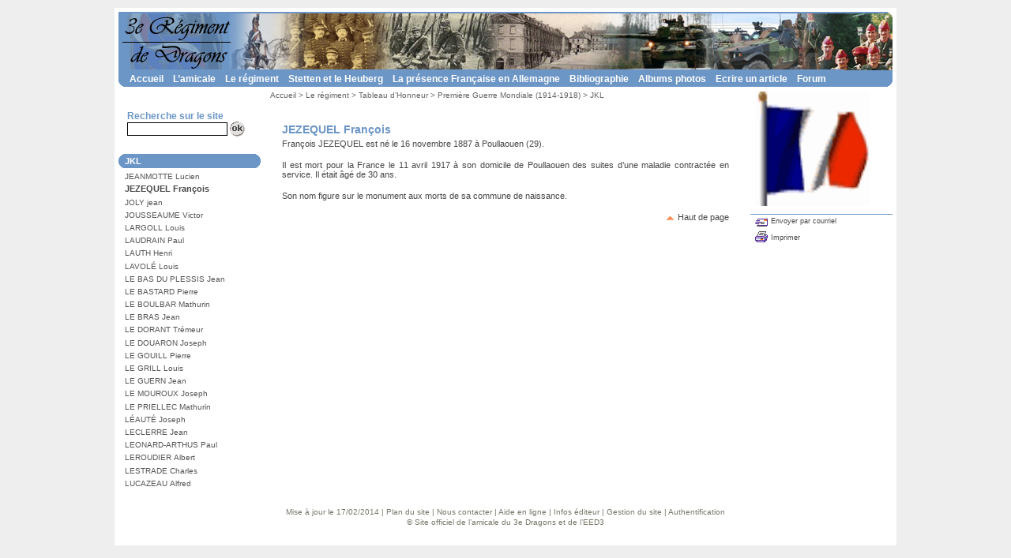

--- FILE ---
content_type: text/html; charset=utf-8
request_url: https://3emedragons.fr/spip.php?article798
body_size: 4522
content:
<!DOCTYPE HTML PUBLIC "-//W3C//DTD HTML 4.01 Transitional//EN" "http://www.w3.org/TR/html4/loose.dtd">
<html dir="ltr" lang="fr">
<head>

<title>Site officiel de l'amicale du 3e Dragons et de l'EED3 - JEZEQUEL François</title>
<link rel="schema.DC" href="http://purl.org/DC/elements/1.0/">
<meta name="DC.Title" content="JEZEQUEL François">
<meta name="DC.Creator" content="Site officiel de l&#8217;amicale du 3e Dragons et de l&#8217;EED3">
<meta name="DC.Date" content="2014-02-17">
<meta name="DC.Subject" content="">
<meta name="DC.Format" content="text/html">
<meta name="DC.Language" content="fr">
<meta name="DC.Identifier" content="http://www.3emedragons.fr/spip.php?article798">
<meta name="DC.Type" content="">
<meta name="keywords" content="">
<meta http-equiv="Content-Type" content="text/html; charset=utf-8">

<link href="plugins/graphisme_bleu_arrondi/_css/style_site.css" rel="stylesheet" type="text/css">



<link href="plugins/graphisme_bleu_arrondi/_images/favicon.ico" rel="shortcut icon" type="image/x-icon">

<script type="text/javascript" src="plugins/cisquel/_js/menu.js"></script>
<script type="text/javascript">




var menu_contenu ='<div id="menuRub3" class="menu" onmouseover="menuMouseover(event)"><a class="menuItem" href="spip.php?rubrique11"   onmouseover="menuItemMouseover(event,\'menuRub11\');"><span class="menuItemText">Accès visiteurs<\/span><span class="menuItemArrow">&#9654;<\/span><\/a><\/div><div id="menuRub4" class="menu" onmouseover="menuMouseover(event)"><a class="menuItem" href="spip.php?rubrique175">Ancienne amicale<\/a><a class="menuItem" href="spip.php?rubrique173">3e Dragons et EED3<\/a><a class="menuItem" href="spip.php?rubrique174">Camp du Heuberg<\/a><\/div><div id="menuRub5" class="menu" onmouseover="menuMouseover(event)"><a class="menuItem" href="spip.php?rubrique17"   onmouseover="menuItemMouseover(event,\'menuRub17\');"><span class="menuItemText">Historique<\/span><span class="menuItemArrow">&#9654;<\/span><\/a><a class="menuItem" href="spip.php?rubrique20">Garnisons du régiment<\/a><a class="menuItem" href="spip.php?rubrique18"   onmouseover="menuItemMouseover(event,\'menuRub18\');"><span class="menuItemText">Tableau d&#8217;Honneur<\/span><span class="menuItemArrow">&#9654;<\/span><\/a><a class="menuItem" href="spip.php?rubrique19"   onmouseover="menuItemMouseover(event,\'menuRub19\');"><span class="menuItemText">Les personnalités du 3<\/span><span class="menuItemArrow">&#9654;<\/span><\/a><a class="menuItem" href="spip.php?rubrique21">Les insignes<\/a><a class="menuItem" href="spip.php?rubrique23"   onmouseover="menuItemMouseover(event,\'menuRub23\');"><span class="menuItemText">Le matériel utilisé au 3<\/span><span class="menuItemArrow">&#9654;<\/span><\/a><a class="menuItem" href="spip.php?rubrique22"   onmouseover="menuItemMouseover(event,\'menuRub22\');"><span class="menuItemText">Traditions de la Cavalerie<\/span><span class="menuItemArrow">&#9654;<\/span><\/a><a class="menuItem" href="spip.php?rubrique159">La vie quotidienne au régiment<\/a><\/div><div id="menuRub6" class="menu" onmouseover="menuMouseover(event)"><a class="menuItem" href="spip.php?rubrique101"   onmouseover="menuItemMouseover(event,\'menuRub101\');"><span class="menuItemText">La ville de Stetten AKM<\/span><span class="menuItemArrow">&#9654;<\/span><\/a><a class="menuItem" href="spip.php?rubrique102"   onmouseover="menuItemMouseover(event,\'menuRub102\');"><span class="menuItemText">Le camp du Heuberg<\/span><span class="menuItemArrow">&#9654;<\/span><\/a><\/div><div id="menuRub7" class="menu" onmouseover="menuMouseover(event)"><a class="menuItem" href="spip.php?rubrique152">L&#8217;occupation Française de la Rhénanie (1918-1930)<\/a><a class="menuItem" href="spip.php?rubrique103">Les Troupes d’Occupation en Allemagne (1945-1949)<\/a><a class="menuItem" href="spip.php?rubrique104"   onmouseover="menuItemMouseover(event,\'menuRub104\');"><span class="menuItemText">Les Forces Françaises en Allemagne (1949-1993)<\/span><span class="menuItemArrow">&#9654;<\/span><\/a><a class="menuItem" href="spip.php?rubrique105">Les Forces Françaises de Berlin (1945-1994)<\/a><a class="menuItem" href="spip.php?rubrique106">Les Forces Françaises Stationnées en Allemagne (1993-1999)<\/a><a class="menuItem" href="spip.php?rubrique107">Les Forces Françaises et Elements Civils Stationnés en Allemagne (1999-2006)<\/a><a class="menuItem" href="spip.php?rubrique108">La Brigade Franco-Allemande<\/a><\/div><div id="menuRub8" class="menu" onmouseover="menuMouseover(event)"><a class="menuItem" href="spip.php?rubrique14">Historiques du 3e RD<\/a><a class="menuItem" href="spip.php?rubrique15">Autres livres<\/a><\/div><div id="menuRub11" class="menu"><a class="menuItem" href="spip.php?rubrique79">Téléchargements<\/a><a class="menuItem" href="spip.php?rubrique100">Manifestations passées et futures<\/a><\/div><div id="menuRub17" class="menu"><a class="menuItem" href="spip.php?rubrique24">Généralités<\/a><a class="menuItem" href="spip.php?rubrique25">Enghien Cavalerie (1649-1686)<\/a><a class="menuItem" href="spip.php?rubrique26">Bourbon Cavalerie (1686-1776)<\/a><a class="menuItem" href="spip.php?rubrique27">Bourbon Dragons (1776-1791)<\/a><a class="menuItem" href="spip.php?rubrique28">3ème Régiment de Dragons (1791-1810)<\/a><a class="menuItem" href="spip.php?rubrique29">2ème Chevau-légers-lanciers (1811-1815)<\/a><a class="menuItem" href="spip.php?rubrique30">Les Dragons de la Garonne (1816-1825)<\/a><a class="menuItem" href="spip.php?rubrique31">Le 3ème Régiment de Dragons (1825-1929)<\/a><a class="menuItem" href="spip.php?rubrique32">Le 3ème Bataillon de Dragons Portés (1929-1939)<\/a><a class="menuItem" href="spip.php?rubrique33">Le 3ème Régiment de Dragons Portés (1939-1940)<\/a><a class="menuItem" href="spip.php?rubrique34">Le 3ème Régiment de Dragons (1940-1942)<\/a><a class="menuItem" href="spip.php?rubrique36">La Résistance (1942-1944)<\/a><a class="menuItem" href="spip.php?rubrique37">La Libération de la France (1944-1945)<\/a><a class="menuItem" href="spip.php?rubrique38">Le 3ème Régiment de Dragons (1976-1997)<\/a><\/div><div id="menuRub18" class="menu"><a class="menuItem" href="spip.php?rubrique39">Ancien Régime (1649-1791)<\/a><a class="menuItem" href="spip.php?rubrique40">Révolution et Empire (1791-1870)<\/a><a class="menuItem" href="spip.php?rubrique41">Guerre Franco-Allemande (1870)<\/a><a class="menuItem" href="spip.php?rubrique42">Première Guerre Mondiale (1914-1918)<\/a><a class="menuItem" href="spip.php?rubrique43">Seconde Guerre Mondiale - Campagne de France (1939-1940)<\/a><a class="menuItem" href="spip.php?rubrique44">Seconde Guerre Mondiale - Résistance (1942-1944)<\/a><a class="menuItem" href="spip.php?rubrique45">Seconde Guerre Mondiale - Libération de la France (1944-1945)<\/a><a class="menuItem" href="spip.php?rubrique46">Cavaliers à identifier<\/a><\/div><div id="menuRub19" class="menu"><a class="menuItem" href="spip.php?rubrique35">Enghien Cavalerie (1649-1686)<\/a><a class="menuItem" href="spip.php?rubrique89">Bourbon Cavalerie (1686-1776)<\/a><a class="menuItem" href="spip.php?rubrique90">Bourbon Dragons (1776-1791)<\/a><a class="menuItem" href="spip.php?rubrique91">3e Régiment de Dragons (1791-1810)<\/a><a class="menuItem" href="spip.php?rubrique92">2e Chevau-légers-lanciers (1811-1815)<\/a><a class="menuItem" href="spip.php?rubrique93">Les Dragons de la Garonne (1816-1825)<\/a><a class="menuItem" href="spip.php?rubrique94">Le 3e Régiment de Dragons (1825-1929)<\/a><a class="menuItem" href="spip.php?rubrique95">Le 3e Bataillon de Dragons Portés (1929-1939)<\/a><a class="menuItem" href="spip.php?rubrique96">Le 3e Régiment de Dragons Portés (1939-1940)<\/a><a class="menuItem" href="spip.php?rubrique97">Le 3e Régiment de Dragons (1940-1942)<\/a><a class="menuItem" href="spip.php?rubrique98">La Résistance (1942-1944)<\/a><a class="menuItem" href="spip.php?rubrique99">La Libération de la France (1944-1945)<\/a><a class="menuItem" href="spip.php?rubrique119">Les chefs de corps<\/a><a class="menuItem" href="spip.php?rubrique192">la noblessse d&#8217;Empire<\/a><\/div><div id="menuRub22" class="menu"><a class="menuItem" href="spip.php?rubrique189">Les sonneries de trompette<\/a><\/div><div id="menuRub23" class="menu"><a class="menuItem" href="spip.php?rubrique84">L&#8217;armement<\/a><a class="menuItem" href="spip.php?rubrique85">Les blindés<\/a><a class="menuItem" href="spip.php?rubrique86">Les véhicules<\/a><a class="menuItem" href="spip.php?rubrique88">L&#8217;uniforme<\/a><a class="menuItem" href="spip.php?rubrique145">Matériel divers<\/a><\/div><div id="menuRub101" class="menu"><a class="menuItem" href="spip.php?rubrique117">Historique<\/a><a class="menuItem" href="spip.php?rubrique118">Stetten depuis 1997...<\/a><\/div><div id="menuRub102" class="menu"><a class="menuItem" href="spip.php?rubrique153">1910 à 1919<\/a><a class="menuItem" href="spip.php?rubrique154">1920 à 1932<\/a><a class="menuItem" href="spip.php?rubrique155">1933 à 1945<\/a><a class="menuItem" href="spip.php?rubrique156">1945 à 1997<\/a><a class="menuItem" href="spip.php?rubrique157">1997 à nos jours...<\/a><\/div><div id="menuRub104" class="menu"><a class="menuItem" href="spip.php?rubrique148">Le 2e Corps d&#8217;Armée<\/a><a class="menuItem" href="spip.php?rubrique149">La 1ère Division Blindée<\/a><a class="menuItem" href="spip.php?rubrique150">La 3ème Division Blindée<\/a><a class="menuItem" href="spip.php?rubrique151">La 5ème Division Blindée<\/a><\/div>';
</script></head>

<body>
<div id="page">
<div id="entete">
<h1 class="invisible">Haut de page</h1>

	<div id="haut" style="background: #FFFFFF url(IMG/siteon0.jpg) no-repeat left top;">

	<div class="blc"><div class="brc"><div class="tlc"><div class="trc">
		<div class="BandeauHaut">
		<div id="top">
			<a href="#contenu" accesskey="C"><span class="invisible">Aller au contenu</span></a>
			<a href="http://3emedragons.fr/spip.php?page=sommaire" accesskey="H"><span class="invisible">Retour &agrave; l'accueil</span></a>
		</div>
		<div id="nomdusite">
		
		</div>
		</div>	
	</div></div></div></div>
	</div>
</div>

<!-- Menu -->
<div id="boxmenuhaut">
<div class="blc"><div class="brc"><div class="tlc"><div class="trc">
<div id="menuprincipal">
<h2 class="invisible">Menu principal</h2>
    <table>
        <tr>
                <td></td>
                <td><a href="http://3emedragons.fr/spip.php?page=sommaire&amp;lang=fr" title="Retour &agrave; l'accueil">Accueil</a></td>
	
	
	
                
                
                
                <td><a href="spip.php?rubrique3" onmouseover="buttonMouseover(event, 'menuRub3');">L&#8217;amicale</a></td>
                
	
                
                
                
                
                
                
                
                
                
                
                <td><a href="spip.php?rubrique5" onmouseover="buttonMouseover(event, 'menuRub5');">Le régiment</a></td>
                
	
                
                
                
                
                <td><a href="spip.php?rubrique6" onmouseover="buttonMouseover(event, 'menuRub6');">Stetten et le Heuberg</a></td>
                
	
                
                
                
                
                
                
                
                
                
                <td><a href="spip.php?rubrique7" onmouseover="buttonMouseover(event, 'menuRub7');">La présence Française en Allemagne</a></td>
                
	
                
                
                
                
                <td><a href="spip.php?rubrique8" onmouseover="buttonMouseover(event, 'menuRub8');">Bibliographie</a></td>
                
	
                
                
                
                
                
                <td><a href="spip.php?rubrique4" onmouseover="buttonMouseover(event, 'menuRub4');">Albums photos</a></td>
                
	
                
                <td><a href="spip.php?rubrique128">Ecrire un article</a></td>
                
	
                
                <td><a href="spip.php?rubrique9">Forum</a></td>
                
	
        </tr>
    </table>
</div>
</div></div></div></div>
</div>

<script type='text/javascript'>if(document.getElementById && typeof(menu_contenu) != "undefined") {document.write(menu_contenu);}</script><div id="milieu">
	<div id="ext-main">
		<div class="main">
			<div id="gauche">
				<div id="rechercher">
	<form action="http://3emedragons.fr/spip.php?page=recherche" method="get">
			<input type="hidden" value="recherche" name="page">
			<input type="hidden" name="lang" value="fr">
			<input type="hidden" name="forcer_lang" value="true">
			<label for="recherche" accesskey="S">Recherche sur le site</label><br>
			<input name="recherche" type="text" id="recherche" value="" size="15" maxlength="100">
			<input name="validsearch" id="validsearch" type="image" src="plugins/graphisme_bleu_arrondi/_images/bt_ok.gif" alt="Lancer la recherche">

	</form>
</div>	
			    <div id="menu1">
		<h1 class="invisible">Menu de gauche</h1>
			
				<div class="boxtitregauche"><div class="blc"><div class="brc"><div class="tlc"><div class="trc"><h2>JKL</h2></div></div></div></div></div>
			
				<ul>
				
				<li><a href="spip.php?article88" >JEANMOTTE Lucien</a></li>
				
				<li><a href="spip.php?article798" class="on">JEZEQUEL François</a></li>
				
				<li><a href="spip.php?article773" >JOLY jean</a></li>
				
				<li><a href="spip.php?article90" >JOUSSEAUME Victor</a></li>
				
				<li><a href="spip.php?article91" >LARGOLL Louis</a></li>
				
				<li><a href="spip.php?article699" >LAUDRAIN Paul</a></li>
				
				<li><a href="spip.php?article480" >LAUTH Henri</a></li>
				
				<li><a href="spip.php?article92" >LAVOLÉ Louis</a></li>
				
				<li><a href="spip.php?article93" >LE BAS DU PLESSIS Jean</a></li>
				
				<li><a href="spip.php?article94" >LE BASTARD Pierre</a></li>
				
				<li><a href="spip.php?article95" >LE BOULBAR Mathurin</a></li>
				
				<li><a href="spip.php?article102" >LE BRAS Jean</a></li>
				
				<li><a href="spip.php?article96" >LE DORANT Trémeur</a></li>
				
				<li><a href="spip.php?article97" >LE DOUARON Joseph</a></li>
				
				<li><a href="spip.php?article98" >LE GOUILL Pierre</a></li>
				
				<li><a href="spip.php?article108" >LE GRILL Louis</a></li>
				
				<li><a href="spip.php?article99" >LE GUERN Jean</a></li>
				
				<li><a href="spip.php?article100" >LE MOUROUX Joseph</a></li>
				
				<li><a href="spip.php?article700" >LE PRIELLEC Mathurin</a></li>
				
				<li><a href="spip.php?article101" >LÉAUTÉ Joseph</a></li>
				
				<li><a href="spip.php?article103" >LECLERRE Jean</a></li>
				
				<li><a href="spip.php?article104" >LEONARD-ARTHUS Paul</a></li>
				
				<li><a href="spip.php?article105" >LEROUDIER Albert</a></li>
				
				<li><a href="spip.php?article106" >LESTRADE Charles</a></li>
				
				<li><a href="spip.php?article107" >LUCAZEAU Alfred</a></li>
				
				</ul>
			
			
			
			
		</div>			</div>

  			<div id="contenu">
			<div class="main-content">
				<h1 class="invisible">Contenu</h1>
				<div id="boxnavpath"><div id="navpath">
					<a href="https://3emedragons.fr/spip.php?page=sommaire">Accueil</a>
					
					&gt; <a href="spip.php?rubrique5">Le régiment</a>
					
					&gt; <a href="spip.php?rubrique18">Tableau d&#8217;Honneur</a>
					
					&gt; <a href="spip.php?rubrique42">Première Guerre Mondiale (1914-1918)</a>
					
					&gt; <a href="spip.php?rubrique50">JKL</a>
					
				</div></div>
				<div id="boxcentrale"><div class="blc"><div class="brc"><div class="tlc"><div class="trc"><div class="innercentrale">
				
				<h2>JEZEQUEL François</h2>
			      	<div class="texte"><p>François JEZEQUEL est né le 16 novembre 1887 à Poullaouen (29).</p>

<p>Il est mort pour la France le 11 avril 1917 à son domicile de Poullaouen des suites d&#8217;une maladie contractée en service. Il était âgé de 30 ans.</p>

<p>Son nom figure sur le monument aux morts de sa commune de naissance.</p></div>
				
								
		    	<div class="o2paj"><a href="#entete" title="Haut de page">Haut de page</a></div>
				</div></div></div></div></div></div>
			</div>
			</div>
			<div class='clearer'>&nbsp;</div>	
		</div>
		<div id="droite">
		
		<div id="menu2">
				<h1 class="invisible">Menu de droite</h1>
				
				<div class="visuel"><img src="IMG/arton798.gif" alt="Illustration" ></div>
				<div class="blocoutil">
				<a href="javascript:chainemail('Site officiel de l #8217;amicale du 3e Dragons et de l #8217;EED3  JEZEQUEL Francois')" title="Envoyer par courriel (ouverture de la messagerie)" class="envoiami">Envoyer par courriel</a>
				
					<a href="https://3emedragons.fr/spip.php?page=article_print&amp;id_article=798" title="Imprimer la page (ouverture nouvelle fen&ecirc;tre)" class="imprimer">Imprimer</a>
				
						
				</div>
				
								
			</div>		</div>
	</div>
</div>
<div id=pied>
<h1 class="invisible">Pied de page</h1>
<script type="text/javascript">
<!--
Xt_r = document.referrer;
Xt_h = new Date();
Xt_i = '<img width="1" height="1" src="plugins/ciparam/_images/void.gif?';
Xt_i += '&p=le régiment::a798-jezequel françois';
Xt_i += '&hl='+Xt_h.getHours()+'x'+Xt_h.getMinutes()+'x'+Xt_h.getSeconds();
if(parseFloat(navigator.appVersion)>=4)
{Xt_s=screen;Xt_i+='&r='+Xt_s.width+'x'+Xt_s.height+'x'+Xt_s.pixelDepth+'x'+Xt_s.colorDepth;}
document.write(Xt_i+'&ref='+Xt_r.replace(/[<>"]/g, '').replace(/&/g, '$')+'" >');
//-->
</script>
<noscript>
<img width="1" height="1" alt="" src="plugins/ciparam/_images/void.gif?&amp;p=le régiment::a798-jezequel françois" >
</noscript>


<script type="text/javascript">
<!--
function xt_clic(typecl,page,url,nvlle)
{
Xt_r = document.referrer;
Xt_h = new Date();
xt_img = new Image();
Xt_i = 'plugins/ciparam/_images/void.gif?';
Xt_i += '&p='+page+'&clic='+typecl+'&hl=' + Xt_h.getHours() + 'x' + Xt_h.getMinutes() + 'x' + Xt_h.getSeconds();
if(parseFloat(navigator.appVersion)>=4)
{Xiti_s=screen;Xt_i += '&r=' + Xiti_s.width + 'x' + Xiti_s.height + 'x' + Xiti_s.pixelDepth + 'x' + Xiti_s.colorDepth;}
Xt_i += '&ref=' + Xt_r.replace(/[<>"]/g, '').replace(/&/g, '$');
xt_img.src = Xt_i;
if ((url != null)&&(url!=undefined))
{ if ((nvlle=='')||(nvlle==null)) { document.location = url;} else {xfen = window.open(url,'xfen',''); xfen.focus();}}
else
{return;}
}
//-->
</script>
<div id="outils">
Mise &agrave; jour le 17/02/2014 | <a href="https://3emedragons.fr/spip.php?page=plan&amp;lang=fr">Plan du site</a>

         | <a href="spip.php?article2&amp;lang=fr&amp;forcer_lang=true">Nous contacter</a>

         | <a href="spip.php?article3&amp;lang=fr&amp;forcer_lang=true">Aide en ligne</a>

         | <a href="spip.php?article4&amp;lang=fr&amp;forcer_lang=true">Infos éditeur</a>

| <a href="ecrire/">Gestion du site</a> 

 | <a href="https://3emedragons.fr/spip.php?page=login&amp;url=spip.php%3Farticle798" rel="nofollow" title="Authentification">Authentification</a>
	</div>
	<div id="copyright">&copy;&nbsp;Site officiel de l&#8217;amicale du 3e Dragons et de l&#8217;EED3</div>
</div>
</div>
<script type='text/javascript'>
function chainemail(titreobjet) {
	chaine_mail = "mailto:?subject=" + titreobjet;
	chaine_mail += "&body=Je recommande cette page :  " + titreobjet;
	chaine_mail += ". Pour la consulter, cliquer sur ce lien : " + location.href;
	location.href = chaine_mail;
}
</script>
</body>
</html>


